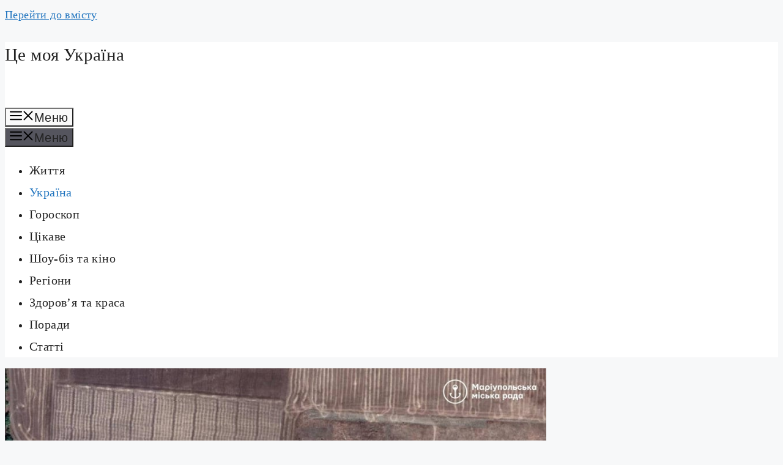

--- FILE ---
content_type: text/html; charset=UTF-8
request_url: https://myukraine.in.ua/2022/04/21/babyn-yar-21-stolittya-na-okolytsi-mangusha-okupanty-skydayut-tila-mariupoltsiv-u-bratsku-mogylu/
body_size: 17626
content:
<!DOCTYPE html><html lang="uk" prefix="og: https://ogp.me/ns#"><head><script data-no-optimize="1">var litespeed_docref=sessionStorage.getItem("litespeed_docref");litespeed_docref&&(Object.defineProperty(document,"referrer",{get:function(){return litespeed_docref}}),sessionStorage.removeItem("litespeed_docref"));</script> <meta charset="UTF-8"><meta name="viewport" content="width=device-width, initial-scale=1"><title>&quot;Бабин Яр 21 століття&quot;: на околиці Мангуша окупанти скидають тіла маріупольців у братську могилу</title><meta name="description" content="На околиці села Мангуш Маріупольського району окупанти вирили 30-метрову траншею та скидають туди тіла вбитих російською армією маріупольців."/><meta name="robots" content="follow, index, max-snippet:-1, max-video-preview:-1, max-image-preview:large"/><link rel="canonical" href="https://myukraine.in.ua/2022/04/21/babyn-yar-21-stolittya-na-okolytsi-mangusha-okupanty-skydayut-tila-mariupoltsiv-u-bratsku-mogylu/" /><meta property="og:locale" content="uk_UA" /><meta property="og:type" content="article" /><meta property="og:title" content="&quot;Бабин Яр 21 століття&quot;: на околиці Мангуша окупанти скидають тіла маріупольців у братську могилу" /><meta property="og:description" content="На околиці села Мангуш Маріупольського району окупанти вирили 30-метрову траншею та скидають туди тіла вбитих російською армією маріупольців." /><meta property="og:url" content="https://myukraine.in.ua/2022/04/21/babyn-yar-21-stolittya-na-okolytsi-mangusha-okupanty-skydayut-tila-mariupoltsiv-u-bratsku-mogylu/" /><meta property="og:site_name" content="Це моя Україна" /><meta property="article:tag" content="Захоронення" /><meta property="article:tag" content="Мангуш" /><meta property="article:tag" content="Маріуполь" /><meta property="article:tag" content="Маріупольців" /><meta property="article:section" content="Війна" /><meta property="og:updated_time" content="2023-11-05T18:45:59+02:00" /><meta property="og:image" content="https://myukraine.in.ua/wp-content/uploads/2022/04/278590179_305691355047361_4223454181296025751_n.jpg" /><meta property="og:image:secure_url" content="https://myukraine.in.ua/wp-content/uploads/2022/04/278590179_305691355047361_4223454181296025751_n.jpg" /><meta property="og:image:width" content="940" /><meta property="og:image:height" content="591" /><meta property="og:image:alt" content="Мангуш" /><meta property="og:image:type" content="image/jpeg" /><meta property="article:published_time" content="2022-04-21T15:39:02+03:00" /><meta property="article:modified_time" content="2023-11-05T18:45:59+02:00" /><meta name="twitter:card" content="summary_large_image" /><meta name="twitter:title" content="&quot;Бабин Яр 21 століття&quot;: на околиці Мангуша окупанти скидають тіла маріупольців у братську могилу" /><meta name="twitter:description" content="На околиці села Мангуш Маріупольського району окупанти вирили 30-метрову траншею та скидають туди тіла вбитих російською армією маріупольців." /><meta name="twitter:image" content="https://myukraine.in.ua/wp-content/uploads/2022/04/278590179_305691355047361_4223454181296025751_n.jpg" /> <script type="application/ld+json" class="rank-math-schema">{"@context":"https://schema.org","@graph":[{"@type":"Organization","@id":"https://myukraine.in.ua/#organization","name":"\u0426\u0435 \u043c\u043e\u044f \u0423\u043a\u0440\u0430\u0457\u043d\u0430","url":"https://myukraine.in.ua","logo":{"@type":"ImageObject","@id":"https://myukraine.in.ua/#logo","url":"https://myukraine.in.ua/wp-content/uploads/2023/03/65466288_432930610891699_1807592314290307072_n.jpg","contentUrl":"https://myukraine.in.ua/wp-content/uploads/2023/03/65466288_432930610891699_1807592314290307072_n.jpg","caption":"\u0426\u0435 \u043c\u043e\u044f \u0423\u043a\u0440\u0430\u0457\u043d\u0430","inLanguage":"uk","width":"600","height":"337"}},{"@type":"WebSite","@id":"https://myukraine.in.ua/#website","url":"https://myukraine.in.ua","name":"\u0426\u0435 \u043c\u043e\u044f \u0423\u043a\u0440\u0430\u0457\u043d\u0430","alternateName":"\u041c\u043e\u044f \u0423\u043a\u0440\u0430\u0457\u043d\u0430","publisher":{"@id":"https://myukraine.in.ua/#organization"},"inLanguage":"uk"},{"@type":"ImageObject","@id":"https://myukraine.in.ua/wp-content/uploads/2022/04/278590179_305691355047361_4223454181296025751_n.jpg","url":"https://myukraine.in.ua/wp-content/uploads/2022/04/278590179_305691355047361_4223454181296025751_n.jpg","width":"940","height":"591","inLanguage":"uk"},{"@type":"WebPage","@id":"https://myukraine.in.ua/2022/04/21/babyn-yar-21-stolittya-na-okolytsi-mangusha-okupanty-skydayut-tila-mariupoltsiv-u-bratsku-mogylu/#webpage","url":"https://myukraine.in.ua/2022/04/21/babyn-yar-21-stolittya-na-okolytsi-mangusha-okupanty-skydayut-tila-mariupoltsiv-u-bratsku-mogylu/","name":"&quot;\u0411\u0430\u0431\u0438\u043d \u042f\u0440 21 \u0441\u0442\u043e\u043b\u0456\u0442\u0442\u044f&quot;: \u043d\u0430 \u043e\u043a\u043e\u043b\u0438\u0446\u0456 \u041c\u0430\u043d\u0433\u0443\u0448\u0430 \u043e\u043a\u0443\u043f\u0430\u043d\u0442\u0438 \u0441\u043a\u0438\u0434\u0430\u044e\u0442\u044c \u0442\u0456\u043b\u0430 \u043c\u0430\u0440\u0456\u0443\u043f\u043e\u043b\u044c\u0446\u0456\u0432 \u0443 \u0431\u0440\u0430\u0442\u0441\u044c\u043a\u0443 \u043c\u043e\u0433\u0438\u043b\u0443","datePublished":"2022-04-21T15:39:02+03:00","dateModified":"2023-11-05T18:45:59+02:00","isPartOf":{"@id":"https://myukraine.in.ua/#website"},"primaryImageOfPage":{"@id":"https://myukraine.in.ua/wp-content/uploads/2022/04/278590179_305691355047361_4223454181296025751_n.jpg"},"inLanguage":"uk"},{"@type":"Person","@id":"https://myukraine.in.ua/2022/04/21/babyn-yar-21-stolittya-na-okolytsi-mangusha-okupanty-skydayut-tila-mariupoltsiv-u-bratsku-mogylu/#author","name":"\u0426\u0435 \u043c\u043e\u044f \u0423\u043a\u0440\u0430\u0457\u043d\u0430","image":{"@type":"ImageObject","@id":"https://myukraine.in.ua/wp-content/litespeed/avatar/91484c740cdf9dfb79340a3db955127a.jpg?ver=1768394360","url":"https://myukraine.in.ua/wp-content/litespeed/avatar/91484c740cdf9dfb79340a3db955127a.jpg?ver=1768394360","caption":"\u0426\u0435 \u043c\u043e\u044f \u0423\u043a\u0440\u0430\u0457\u043d\u0430","inLanguage":"uk"},"sameAs":["https://myukraine.in.ua"],"worksFor":{"@id":"https://myukraine.in.ua/#organization"}},{"@type":"BlogPosting","headline":"\"\u0411\u0430\u0431\u0438\u043d \u042f\u0440 21 \u0441\u0442\u043e\u043b\u0456\u0442\u0442\u044f\": \u043d\u0430 \u043e\u043a\u043e\u043b\u0438\u0446\u0456 \u041c\u0430\u043d\u0433\u0443\u0448\u0430 \u043e\u043a\u0443\u043f\u0430\u043d\u0442\u0438 \u0441\u043a\u0438\u0434\u0430\u044e\u0442\u044c \u0442\u0456\u043b\u0430 \u043c\u0430\u0440\u0456\u0443\u043f\u043e\u043b\u044c\u0446\u0456\u0432 \u0443 \u0431\u0440\u0430\u0442\u0441\u044c\u043a\u0443 \u043c\u043e\u0433\u0438\u043b\u0443","keywords":"\u041c\u0430\u043d\u0433\u0443\u0448","datePublished":"2022-04-21T15:39:02+03:00","dateModified":"2023-11-05T18:45:59+02:00","author":{"@id":"https://myukraine.in.ua/2022/04/21/babyn-yar-21-stolittya-na-okolytsi-mangusha-okupanty-skydayut-tila-mariupoltsiv-u-bratsku-mogylu/#author","name":"\u0426\u0435 \u043c\u043e\u044f \u0423\u043a\u0440\u0430\u0457\u043d\u0430"},"publisher":{"@id":"https://myukraine.in.ua/#organization"},"description":"\u041d\u0430 \u043e\u043a\u043e\u043b\u0438\u0446\u0456 \u0441\u0435\u043b\u0430 \u041c\u0430\u043d\u0433\u0443\u0448 \u041c\u0430\u0440\u0456\u0443\u043f\u043e\u043b\u044c\u0441\u044c\u043a\u043e\u0433\u043e \u0440\u0430\u0439\u043e\u043d\u0443 \u043e\u043a\u0443\u043f\u0430\u043d\u0442\u0438 \u0432\u0438\u0440\u0438\u043b\u0438 30-\u043c\u0435\u0442\u0440\u043e\u0432\u0443 \u0442\u0440\u0430\u043d\u0448\u0435\u044e \u0442\u0430 \u0441\u043a\u0438\u0434\u0430\u044e\u0442\u044c \u0442\u0443\u0434\u0438 \u0442\u0456\u043b\u0430 \u0432\u0431\u0438\u0442\u0438\u0445 \u0440\u043e\u0441\u0456\u0439\u0441\u044c\u043a\u043e\u044e \u0430\u0440\u043c\u0456\u0454\u044e \u043c\u0430\u0440\u0456\u0443\u043f\u043e\u043b\u044c\u0446\u0456\u0432.","name":"\"\u0411\u0430\u0431\u0438\u043d \u042f\u0440 21 \u0441\u0442\u043e\u043b\u0456\u0442\u0442\u044f\": \u043d\u0430 \u043e\u043a\u043e\u043b\u0438\u0446\u0456 \u041c\u0430\u043d\u0433\u0443\u0448\u0430 \u043e\u043a\u0443\u043f\u0430\u043d\u0442\u0438 \u0441\u043a\u0438\u0434\u0430\u044e\u0442\u044c \u0442\u0456\u043b\u0430 \u043c\u0430\u0440\u0456\u0443\u043f\u043e\u043b\u044c\u0446\u0456\u0432 \u0443 \u0431\u0440\u0430\u0442\u0441\u044c\u043a\u0443 \u043c\u043e\u0433\u0438\u043b\u0443","@id":"https://myukraine.in.ua/2022/04/21/babyn-yar-21-stolittya-na-okolytsi-mangusha-okupanty-skydayut-tila-mariupoltsiv-u-bratsku-mogylu/#richSnippet","isPartOf":{"@id":"https://myukraine.in.ua/2022/04/21/babyn-yar-21-stolittya-na-okolytsi-mangusha-okupanty-skydayut-tila-mariupoltsiv-u-bratsku-mogylu/#webpage"},"image":{"@id":"https://myukraine.in.ua/wp-content/uploads/2022/04/278590179_305691355047361_4223454181296025751_n.jpg"},"inLanguage":"uk","mainEntityOfPage":{"@id":"https://myukraine.in.ua/2022/04/21/babyn-yar-21-stolittya-na-okolytsi-mangusha-okupanty-skydayut-tila-mariupoltsiv-u-bratsku-mogylu/#webpage"}}]}</script> <link href='https://fonts.gstatic.com' crossorigin rel='preconnect' /><link href='https://fonts.googleapis.com' crossorigin rel='preconnect' /><link rel="alternate" type="application/rss+xml" title="Це моя Україна &raquo; стрічка" href="https://myukraine.in.ua/feed/" /><link rel="alternate" type="application/rss+xml" title="Це моя Україна &raquo; Канал коментарів" href="https://myukraine.in.ua/comments/feed/" /><link rel="alternate" title="oEmbed (JSON)" type="application/json+oembed" href="https://myukraine.in.ua/wp-json/oembed/1.0/embed?url=https%3A%2F%2Fmyukraine.in.ua%2F2022%2F04%2F21%2Fbabyn-yar-21-stolittya-na-okolytsi-mangusha-okupanty-skydayut-tila-mariupoltsiv-u-bratsku-mogylu%2F" /><link rel="alternate" title="oEmbed (XML)" type="text/xml+oembed" href="https://myukraine.in.ua/wp-json/oembed/1.0/embed?url=https%3A%2F%2Fmyukraine.in.ua%2F2022%2F04%2F21%2Fbabyn-yar-21-stolittya-na-okolytsi-mangusha-okupanty-skydayut-tila-mariupoltsiv-u-bratsku-mogylu%2F&#038;format=xml" />
<style id='wp-img-auto-sizes-contain-inline-css'>img:is([sizes=auto i],[sizes^="auto," i]){contain-intrinsic-size:3000px 1500px}
/*# sourceURL=wp-img-auto-sizes-contain-inline-css */</style><link data-optimized="2" rel="stylesheet" href="https://myukraine.in.ua/wp-content/litespeed/css/1457357a7ad0c2838abce0e4423e02ea.css?ver=1d25a" /><style id='wp-block-heading-inline-css'>h1:where(.wp-block-heading).has-background,h2:where(.wp-block-heading).has-background,h3:where(.wp-block-heading).has-background,h4:where(.wp-block-heading).has-background,h5:where(.wp-block-heading).has-background,h6:where(.wp-block-heading).has-background{padding:1.25em 2.375em}h1.has-text-align-left[style*=writing-mode]:where([style*=vertical-lr]),h1.has-text-align-right[style*=writing-mode]:where([style*=vertical-rl]),h2.has-text-align-left[style*=writing-mode]:where([style*=vertical-lr]),h2.has-text-align-right[style*=writing-mode]:where([style*=vertical-rl]),h3.has-text-align-left[style*=writing-mode]:where([style*=vertical-lr]),h3.has-text-align-right[style*=writing-mode]:where([style*=vertical-rl]),h4.has-text-align-left[style*=writing-mode]:where([style*=vertical-lr]),h4.has-text-align-right[style*=writing-mode]:where([style*=vertical-rl]),h5.has-text-align-left[style*=writing-mode]:where([style*=vertical-lr]),h5.has-text-align-right[style*=writing-mode]:where([style*=vertical-rl]),h6.has-text-align-left[style*=writing-mode]:where([style*=vertical-lr]),h6.has-text-align-right[style*=writing-mode]:where([style*=vertical-rl]){rotate:180deg}
/*# sourceURL=https://myukraine.in.ua/wp-includes/blocks/heading/style.min.css */</style><style id='wp-block-latest-posts-inline-css'>.wp-block-latest-posts{box-sizing:border-box}.wp-block-latest-posts.alignleft{margin-right:2em}.wp-block-latest-posts.alignright{margin-left:2em}.wp-block-latest-posts.wp-block-latest-posts__list{list-style:none}.wp-block-latest-posts.wp-block-latest-posts__list li{clear:both;overflow-wrap:break-word}.wp-block-latest-posts.is-grid{display:flex;flex-wrap:wrap}.wp-block-latest-posts.is-grid li{margin:0 1.25em 1.25em 0;width:100%}@media (min-width:600px){.wp-block-latest-posts.columns-2 li{width:calc(50% - .625em)}.wp-block-latest-posts.columns-2 li:nth-child(2n){margin-right:0}.wp-block-latest-posts.columns-3 li{width:calc(33.33333% - .83333em)}.wp-block-latest-posts.columns-3 li:nth-child(3n){margin-right:0}.wp-block-latest-posts.columns-4 li{width:calc(25% - .9375em)}.wp-block-latest-posts.columns-4 li:nth-child(4n){margin-right:0}.wp-block-latest-posts.columns-5 li{width:calc(20% - 1em)}.wp-block-latest-posts.columns-5 li:nth-child(5n){margin-right:0}.wp-block-latest-posts.columns-6 li{width:calc(16.66667% - 1.04167em)}.wp-block-latest-posts.columns-6 li:nth-child(6n){margin-right:0}}:root :where(.wp-block-latest-posts.is-grid){padding:0}:root :where(.wp-block-latest-posts.wp-block-latest-posts__list){padding-left:0}.wp-block-latest-posts__post-author,.wp-block-latest-posts__post-date{display:block;font-size:.8125em}.wp-block-latest-posts__post-excerpt,.wp-block-latest-posts__post-full-content{margin-bottom:1em;margin-top:.5em}.wp-block-latest-posts__featured-image a{display:inline-block}.wp-block-latest-posts__featured-image img{height:auto;max-width:100%;width:auto}.wp-block-latest-posts__featured-image.alignleft{float:left;margin-right:1em}.wp-block-latest-posts__featured-image.alignright{float:right;margin-left:1em}.wp-block-latest-posts__featured-image.aligncenter{margin-bottom:1em;text-align:center}
/*# sourceURL=https://myukraine.in.ua/wp-includes/blocks/latest-posts/style.min.css */</style><style id='wp-block-list-inline-css'>ol,ul{box-sizing:border-box}:root :where(.wp-block-list.has-background){padding:1.25em 2.375em}
/*# sourceURL=https://myukraine.in.ua/wp-includes/blocks/list/style.min.css */</style><style id='wp-block-paragraph-inline-css'>.is-small-text{font-size:.875em}.is-regular-text{font-size:1em}.is-large-text{font-size:2.25em}.is-larger-text{font-size:3em}.has-drop-cap:not(:focus):first-letter{float:left;font-size:8.4em;font-style:normal;font-weight:100;line-height:.68;margin:.05em .1em 0 0;text-transform:uppercase}body.rtl .has-drop-cap:not(:focus):first-letter{float:none;margin-left:.1em}p.has-drop-cap.has-background{overflow:hidden}:root :where(p.has-background){padding:1.25em 2.375em}:where(p.has-text-color:not(.has-link-color)) a{color:inherit}p.has-text-align-left[style*="writing-mode:vertical-lr"],p.has-text-align-right[style*="writing-mode:vertical-rl"]{rotate:180deg}
/*# sourceURL=https://myukraine.in.ua/wp-includes/blocks/paragraph/style.min.css */</style><style id='global-styles-inline-css'>:root{--wp--preset--aspect-ratio--square: 1;--wp--preset--aspect-ratio--4-3: 4/3;--wp--preset--aspect-ratio--3-4: 3/4;--wp--preset--aspect-ratio--3-2: 3/2;--wp--preset--aspect-ratio--2-3: 2/3;--wp--preset--aspect-ratio--16-9: 16/9;--wp--preset--aspect-ratio--9-16: 9/16;--wp--preset--color--black: #000000;--wp--preset--color--cyan-bluish-gray: #abb8c3;--wp--preset--color--white: #ffffff;--wp--preset--color--pale-pink: #f78da7;--wp--preset--color--vivid-red: #cf2e2e;--wp--preset--color--luminous-vivid-orange: #ff6900;--wp--preset--color--luminous-vivid-amber: #fcb900;--wp--preset--color--light-green-cyan: #7bdcb5;--wp--preset--color--vivid-green-cyan: #00d084;--wp--preset--color--pale-cyan-blue: #8ed1fc;--wp--preset--color--vivid-cyan-blue: #0693e3;--wp--preset--color--vivid-purple: #9b51e0;--wp--preset--color--contrast: var(--contrast);--wp--preset--color--contrast-2: var(--contrast-2);--wp--preset--color--contrast-3: var(--contrast-3);--wp--preset--color--base: var(--base);--wp--preset--color--base-2: var(--base-2);--wp--preset--color--base-3: var(--base-3);--wp--preset--color--accent: var(--accent);--wp--preset--gradient--vivid-cyan-blue-to-vivid-purple: linear-gradient(135deg,rgb(6,147,227) 0%,rgb(155,81,224) 100%);--wp--preset--gradient--light-green-cyan-to-vivid-green-cyan: linear-gradient(135deg,rgb(122,220,180) 0%,rgb(0,208,130) 100%);--wp--preset--gradient--luminous-vivid-amber-to-luminous-vivid-orange: linear-gradient(135deg,rgb(252,185,0) 0%,rgb(255,105,0) 100%);--wp--preset--gradient--luminous-vivid-orange-to-vivid-red: linear-gradient(135deg,rgb(255,105,0) 0%,rgb(207,46,46) 100%);--wp--preset--gradient--very-light-gray-to-cyan-bluish-gray: linear-gradient(135deg,rgb(238,238,238) 0%,rgb(169,184,195) 100%);--wp--preset--gradient--cool-to-warm-spectrum: linear-gradient(135deg,rgb(74,234,220) 0%,rgb(151,120,209) 20%,rgb(207,42,186) 40%,rgb(238,44,130) 60%,rgb(251,105,98) 80%,rgb(254,248,76) 100%);--wp--preset--gradient--blush-light-purple: linear-gradient(135deg,rgb(255,206,236) 0%,rgb(152,150,240) 100%);--wp--preset--gradient--blush-bordeaux: linear-gradient(135deg,rgb(254,205,165) 0%,rgb(254,45,45) 50%,rgb(107,0,62) 100%);--wp--preset--gradient--luminous-dusk: linear-gradient(135deg,rgb(255,203,112) 0%,rgb(199,81,192) 50%,rgb(65,88,208) 100%);--wp--preset--gradient--pale-ocean: linear-gradient(135deg,rgb(255,245,203) 0%,rgb(182,227,212) 50%,rgb(51,167,181) 100%);--wp--preset--gradient--electric-grass: linear-gradient(135deg,rgb(202,248,128) 0%,rgb(113,206,126) 100%);--wp--preset--gradient--midnight: linear-gradient(135deg,rgb(2,3,129) 0%,rgb(40,116,252) 100%);--wp--preset--font-size--small: 13px;--wp--preset--font-size--medium: 20px;--wp--preset--font-size--large: 36px;--wp--preset--font-size--x-large: 42px;--wp--preset--spacing--20: 0.44rem;--wp--preset--spacing--30: 0.67rem;--wp--preset--spacing--40: 1rem;--wp--preset--spacing--50: 1.5rem;--wp--preset--spacing--60: 2.25rem;--wp--preset--spacing--70: 3.38rem;--wp--preset--spacing--80: 5.06rem;--wp--preset--shadow--natural: 6px 6px 9px rgba(0, 0, 0, 0.2);--wp--preset--shadow--deep: 12px 12px 50px rgba(0, 0, 0, 0.4);--wp--preset--shadow--sharp: 6px 6px 0px rgba(0, 0, 0, 0.2);--wp--preset--shadow--outlined: 6px 6px 0px -3px rgb(255, 255, 255), 6px 6px rgb(0, 0, 0);--wp--preset--shadow--crisp: 6px 6px 0px rgb(0, 0, 0);}:where(.is-layout-flex){gap: 0.5em;}:where(.is-layout-grid){gap: 0.5em;}body .is-layout-flex{display: flex;}.is-layout-flex{flex-wrap: wrap;align-items: center;}.is-layout-flex > :is(*, div){margin: 0;}body .is-layout-grid{display: grid;}.is-layout-grid > :is(*, div){margin: 0;}:where(.wp-block-columns.is-layout-flex){gap: 2em;}:where(.wp-block-columns.is-layout-grid){gap: 2em;}:where(.wp-block-post-template.is-layout-flex){gap: 1.25em;}:where(.wp-block-post-template.is-layout-grid){gap: 1.25em;}.has-black-color{color: var(--wp--preset--color--black) !important;}.has-cyan-bluish-gray-color{color: var(--wp--preset--color--cyan-bluish-gray) !important;}.has-white-color{color: var(--wp--preset--color--white) !important;}.has-pale-pink-color{color: var(--wp--preset--color--pale-pink) !important;}.has-vivid-red-color{color: var(--wp--preset--color--vivid-red) !important;}.has-luminous-vivid-orange-color{color: var(--wp--preset--color--luminous-vivid-orange) !important;}.has-luminous-vivid-amber-color{color: var(--wp--preset--color--luminous-vivid-amber) !important;}.has-light-green-cyan-color{color: var(--wp--preset--color--light-green-cyan) !important;}.has-vivid-green-cyan-color{color: var(--wp--preset--color--vivid-green-cyan) !important;}.has-pale-cyan-blue-color{color: var(--wp--preset--color--pale-cyan-blue) !important;}.has-vivid-cyan-blue-color{color: var(--wp--preset--color--vivid-cyan-blue) !important;}.has-vivid-purple-color{color: var(--wp--preset--color--vivid-purple) !important;}.has-black-background-color{background-color: var(--wp--preset--color--black) !important;}.has-cyan-bluish-gray-background-color{background-color: var(--wp--preset--color--cyan-bluish-gray) !important;}.has-white-background-color{background-color: var(--wp--preset--color--white) !important;}.has-pale-pink-background-color{background-color: var(--wp--preset--color--pale-pink) !important;}.has-vivid-red-background-color{background-color: var(--wp--preset--color--vivid-red) !important;}.has-luminous-vivid-orange-background-color{background-color: var(--wp--preset--color--luminous-vivid-orange) !important;}.has-luminous-vivid-amber-background-color{background-color: var(--wp--preset--color--luminous-vivid-amber) !important;}.has-light-green-cyan-background-color{background-color: var(--wp--preset--color--light-green-cyan) !important;}.has-vivid-green-cyan-background-color{background-color: var(--wp--preset--color--vivid-green-cyan) !important;}.has-pale-cyan-blue-background-color{background-color: var(--wp--preset--color--pale-cyan-blue) !important;}.has-vivid-cyan-blue-background-color{background-color: var(--wp--preset--color--vivid-cyan-blue) !important;}.has-vivid-purple-background-color{background-color: var(--wp--preset--color--vivid-purple) !important;}.has-black-border-color{border-color: var(--wp--preset--color--black) !important;}.has-cyan-bluish-gray-border-color{border-color: var(--wp--preset--color--cyan-bluish-gray) !important;}.has-white-border-color{border-color: var(--wp--preset--color--white) !important;}.has-pale-pink-border-color{border-color: var(--wp--preset--color--pale-pink) !important;}.has-vivid-red-border-color{border-color: var(--wp--preset--color--vivid-red) !important;}.has-luminous-vivid-orange-border-color{border-color: var(--wp--preset--color--luminous-vivid-orange) !important;}.has-luminous-vivid-amber-border-color{border-color: var(--wp--preset--color--luminous-vivid-amber) !important;}.has-light-green-cyan-border-color{border-color: var(--wp--preset--color--light-green-cyan) !important;}.has-vivid-green-cyan-border-color{border-color: var(--wp--preset--color--vivid-green-cyan) !important;}.has-pale-cyan-blue-border-color{border-color: var(--wp--preset--color--pale-cyan-blue) !important;}.has-vivid-cyan-blue-border-color{border-color: var(--wp--preset--color--vivid-cyan-blue) !important;}.has-vivid-purple-border-color{border-color: var(--wp--preset--color--vivid-purple) !important;}.has-vivid-cyan-blue-to-vivid-purple-gradient-background{background: var(--wp--preset--gradient--vivid-cyan-blue-to-vivid-purple) !important;}.has-light-green-cyan-to-vivid-green-cyan-gradient-background{background: var(--wp--preset--gradient--light-green-cyan-to-vivid-green-cyan) !important;}.has-luminous-vivid-amber-to-luminous-vivid-orange-gradient-background{background: var(--wp--preset--gradient--luminous-vivid-amber-to-luminous-vivid-orange) !important;}.has-luminous-vivid-orange-to-vivid-red-gradient-background{background: var(--wp--preset--gradient--luminous-vivid-orange-to-vivid-red) !important;}.has-very-light-gray-to-cyan-bluish-gray-gradient-background{background: var(--wp--preset--gradient--very-light-gray-to-cyan-bluish-gray) !important;}.has-cool-to-warm-spectrum-gradient-background{background: var(--wp--preset--gradient--cool-to-warm-spectrum) !important;}.has-blush-light-purple-gradient-background{background: var(--wp--preset--gradient--blush-light-purple) !important;}.has-blush-bordeaux-gradient-background{background: var(--wp--preset--gradient--blush-bordeaux) !important;}.has-luminous-dusk-gradient-background{background: var(--wp--preset--gradient--luminous-dusk) !important;}.has-pale-ocean-gradient-background{background: var(--wp--preset--gradient--pale-ocean) !important;}.has-electric-grass-gradient-background{background: var(--wp--preset--gradient--electric-grass) !important;}.has-midnight-gradient-background{background: var(--wp--preset--gradient--midnight) !important;}.has-small-font-size{font-size: var(--wp--preset--font-size--small) !important;}.has-medium-font-size{font-size: var(--wp--preset--font-size--medium) !important;}.has-large-font-size{font-size: var(--wp--preset--font-size--large) !important;}.has-x-large-font-size{font-size: var(--wp--preset--font-size--x-large) !important;}
/*# sourceURL=global-styles-inline-css */</style><style id='classic-theme-styles-inline-css'>/*! This file is auto-generated */
.wp-block-button__link{color:#fff;background-color:#32373c;border-radius:9999px;box-shadow:none;text-decoration:none;padding:calc(.667em + 2px) calc(1.333em + 2px);font-size:1.125em}.wp-block-file__button{background:#32373c;color:#fff;text-decoration:none}
/*# sourceURL=/wp-includes/css/classic-themes.min.css */</style><style id='generate-style-inline-css'>body{background-color:var(--base-2);color:var(--contrast);}a{color:var(--accent);}a{text-decoration:underline;}.entry-title a, .site-branding a, a.button, .wp-block-button__link, .main-navigation a{text-decoration:none;}a:hover, a:focus, a:active{color:var(--contrast);}.wp-block-group__inner-container{max-width:1200px;margin-left:auto;margin-right:auto;}:root{--contrast:#222222;--contrast-2:#575760;--contrast-3:#b2b2be;--base:#f0f0f0;--base-2:#f7f8f9;--base-3:#ffffff;--accent:#1e73be;}:root .has-contrast-color{color:var(--contrast);}:root .has-contrast-background-color{background-color:var(--contrast);}:root .has-contrast-2-color{color:var(--contrast-2);}:root .has-contrast-2-background-color{background-color:var(--contrast-2);}:root .has-contrast-3-color{color:var(--contrast-3);}:root .has-contrast-3-background-color{background-color:var(--contrast-3);}:root .has-base-color{color:var(--base);}:root .has-base-background-color{background-color:var(--base);}:root .has-base-2-color{color:var(--base-2);}:root .has-base-2-background-color{background-color:var(--base-2);}:root .has-base-3-color{color:var(--base-3);}:root .has-base-3-background-color{background-color:var(--base-3);}:root .has-accent-color{color:var(--accent);}:root .has-accent-background-color{background-color:var(--accent);}h1, h2, h3, h4, h5, h6{font-size:29px;line-height:1.3;}body, button, input, select, textarea{font-size:18px;letter-spacing:0.4px;}body{line-height:1.8;}p{margin-bottom:2.3em;}@media (max-width:768px){body{line-height:1.8;}}.main-title{font-size:29px;line-height:1.4;}.main-navigation a, .main-navigation .menu-toggle, .main-navigation .menu-bar-items{font-size:20px;}.top-bar{background-color:#636363;color:#ffffff;}.top-bar a{color:#ffffff;}.top-bar a:hover{color:#303030;}.site-header{background-color:var(--base-3);}.main-title a,.main-title a:hover{color:var(--contrast);}.site-description{color:var(--contrast-2);}.mobile-menu-control-wrapper .menu-toggle,.mobile-menu-control-wrapper .menu-toggle:hover,.mobile-menu-control-wrapper .menu-toggle:focus,.has-inline-mobile-toggle #site-navigation.toggled{background-color:rgba(0, 0, 0, 0.02);}.main-navigation,.main-navigation ul ul{background-color:var(--base-3);}.main-navigation .main-nav ul li a, .main-navigation .menu-toggle, .main-navigation .menu-bar-items{color:var(--contrast);}.main-navigation .main-nav ul li:not([class*="current-menu-"]):hover > a, .main-navigation .main-nav ul li:not([class*="current-menu-"]):focus > a, .main-navigation .main-nav ul li.sfHover:not([class*="current-menu-"]) > a, .main-navigation .menu-bar-item:hover > a, .main-navigation .menu-bar-item.sfHover > a{color:var(--accent);}button.menu-toggle:hover,button.menu-toggle:focus{color:var(--contrast);}.main-navigation .main-nav ul li[class*="current-menu-"] > a{color:var(--accent);}.navigation-search input[type="search"],.navigation-search input[type="search"]:active, .navigation-search input[type="search"]:focus, .main-navigation .main-nav ul li.search-item.active > a, .main-navigation .menu-bar-items .search-item.active > a{color:var(--accent);}.main-navigation ul ul{background-color:var(--base);}.separate-containers .inside-article, .separate-containers .comments-area, .separate-containers .page-header, .one-container .container, .separate-containers .paging-navigation, .inside-page-header{background-color:var(--base-3);}.entry-title a{color:var(--contrast);}.entry-title a:hover{color:var(--contrast-2);}.entry-meta{color:var(--contrast-2);}.sidebar .widget{background-color:var(--base-3);}.footer-widgets{background-color:var(--base-3);}.site-info{background-color:var(--base-3);}input[type="text"],input[type="email"],input[type="url"],input[type="password"],input[type="search"],input[type="tel"],input[type="number"],textarea,select{color:var(--contrast);background-color:var(--base-2);border-color:var(--base);}input[type="text"]:focus,input[type="email"]:focus,input[type="url"]:focus,input[type="password"]:focus,input[type="search"]:focus,input[type="tel"]:focus,input[type="number"]:focus,textarea:focus,select:focus{color:var(--contrast);background-color:var(--base-2);border-color:var(--contrast-3);}button,html input[type="button"],input[type="reset"],input[type="submit"],a.button,a.wp-block-button__link:not(.has-background){color:#ffffff;background-color:#55555e;}button:hover,html input[type="button"]:hover,input[type="reset"]:hover,input[type="submit"]:hover,a.button:hover,button:focus,html input[type="button"]:focus,input[type="reset"]:focus,input[type="submit"]:focus,a.button:focus,a.wp-block-button__link:not(.has-background):active,a.wp-block-button__link:not(.has-background):focus,a.wp-block-button__link:not(.has-background):hover{color:#ffffff;background-color:#3f4047;}a.generate-back-to-top{background-color:rgba( 0,0,0,0.4 );color:#ffffff;}a.generate-back-to-top:hover,a.generate-back-to-top:focus{background-color:rgba( 0,0,0,0.6 );color:#ffffff;}:root{--gp-search-modal-bg-color:var(--base-3);--gp-search-modal-text-color:var(--contrast);--gp-search-modal-overlay-bg-color:rgba(0,0,0,0.2);}@media (max-width:768px){.main-navigation .menu-bar-item:hover > a, .main-navigation .menu-bar-item.sfHover > a{background:none;color:var(--contrast);}}.nav-below-header .main-navigation .inside-navigation.grid-container, .nav-above-header .main-navigation .inside-navigation.grid-container{padding:0px 20px 0px 20px;}.site-main .wp-block-group__inner-container{padding:40px;}.separate-containers .paging-navigation{padding-top:20px;padding-bottom:20px;}.entry-content .alignwide, body:not(.no-sidebar) .entry-content .alignfull{margin-left:-40px;width:calc(100% + 80px);max-width:calc(100% + 80px);}.rtl .menu-item-has-children .dropdown-menu-toggle{padding-left:20px;}.rtl .main-navigation .main-nav ul li.menu-item-has-children > a{padding-right:20px;}@media (max-width:768px){.separate-containers .inside-article, .separate-containers .comments-area, .separate-containers .page-header, .separate-containers .paging-navigation, .one-container .site-content, .inside-page-header{padding:30px;}.site-main .wp-block-group__inner-container{padding:30px;}.inside-top-bar{padding-right:30px;padding-left:30px;}.inside-header{padding-right:30px;padding-left:30px;}.widget-area .widget{padding-top:30px;padding-right:30px;padding-bottom:30px;padding-left:30px;}.footer-widgets-container{padding-top:30px;padding-right:30px;padding-bottom:30px;padding-left:30px;}.inside-site-info{padding-right:30px;padding-left:30px;}.entry-content .alignwide, body:not(.no-sidebar) .entry-content .alignfull{margin-left:-30px;width:calc(100% + 60px);max-width:calc(100% + 60px);}.one-container .site-main .paging-navigation{margin-bottom:20px;}}/* End cached CSS */.is-right-sidebar{width:30%;}.is-left-sidebar{width:30%;}.site-content .content-area{width:70%;}@media (max-width:768px){.main-navigation .menu-toggle,.sidebar-nav-mobile:not(#sticky-placeholder){display:block;}.main-navigation ul,.gen-sidebar-nav,.main-navigation:not(.slideout-navigation):not(.toggled) .main-nav > ul,.has-inline-mobile-toggle #site-navigation .inside-navigation > *:not(.navigation-search):not(.main-nav){display:none;}.nav-align-right .inside-navigation,.nav-align-center .inside-navigation{justify-content:space-between;}.has-inline-mobile-toggle .mobile-menu-control-wrapper{display:flex;flex-wrap:wrap;}.has-inline-mobile-toggle .inside-header{flex-direction:row;text-align:left;flex-wrap:wrap;}.has-inline-mobile-toggle .header-widget,.has-inline-mobile-toggle #site-navigation{flex-basis:100%;}.nav-float-left .has-inline-mobile-toggle #site-navigation{order:10;}}
/*# sourceURL=generate-style-inline-css */</style><link rel="https://api.w.org/" href="https://myukraine.in.ua/wp-json/" /><link rel="alternate" title="JSON" type="application/json" href="https://myukraine.in.ua/wp-json/wp/v2/posts/26541" /> <script type="litespeed/javascript" data-src="https://www.googletagmanager.com/gtag/js?id=G-V3N2HFV7N0"></script> <script type="litespeed/javascript">window.dataLayer=window.dataLayer||[];function gtag(){dataLayer.push(arguments)}
gtag('js',new Date());gtag('config','G-V3N2HFV7N0')</script> <meta name="google-site-verification" content="scMxhXVXPSbva6c2yLpfZuDXQipQR85ginmfJY2d2dM" /><meta name="msvalidate.01" content="2F1E701F22CB9DB61AD2950366C8C784" /> <script type="litespeed/javascript" data-src="https://pagead2.googlesyndication.com/pagead/js/adsbygoogle.js?client=ca-pub-4995408163994194"
     crossorigin="anonymous"></script> <script  type="litespeed/javascript" data-src="https://pagead2.googlesyndication.com/pagead/js/adsbygoogle.js?client=ca-pub-4995408163994194" crossorigin="anonymous"></script><link rel="icon" href="https://myukraine.in.ua/wp-content/uploads/2023/03/cropped-65457085_432930000891760_3230190-32x32.jpg" sizes="32x32" /><link rel="icon" href="https://myukraine.in.ua/wp-content/uploads/2023/03/cropped-65457085_432930000891760_3230190-192x192.jpg" sizes="192x192" /><link rel="apple-touch-icon" href="https://myukraine.in.ua/wp-content/uploads/2023/03/cropped-65457085_432930000891760_3230190-180x180.jpg" /><meta name="msapplication-TileImage" content="https://myukraine.in.ua/wp-content/uploads/2023/03/cropped-65457085_432930000891760_3230190-270x270.jpg" /><style id="wp-custom-css">.ad-slot {
    aspect-ratio: 4 / 3; 
    width: 100%;
    max-width: 300px; 
}

img {
  max-width: 100%;
  height: auto;
}

.ad-container {
  min-height: 250px;
}</style></head><body data-rsssl=1 class="wp-singular post-template-default single single-post postid-26541 single-format-standard wp-embed-responsive wp-theme-generatepress right-sidebar nav-float-right separate-containers header-aligned-left dropdown-hover featured-image-active aa-prefix-myukr-" itemtype="https://schema.org/Blog" itemscope>
<a class="screen-reader-text skip-link" href="#content" title="Перейти до вмісту">Перейти до вмісту</a><header class="site-header has-inline-mobile-toggle" id="masthead" aria-label="Сайт"  itemtype="https://schema.org/WPHeader" itemscope><div class="inside-header grid-container"><div class="site-branding"><p class="main-title" itemprop="headline">
<a href="https://myukraine.in.ua/" rel="home">Це моя Україна</a></p></div><nav class="main-navigation mobile-menu-control-wrapper" id="mobile-menu-control-wrapper" aria-label="Мобільний перемикач">
<button data-nav="site-navigation" class="menu-toggle" aria-controls="primary-menu" aria-expanded="false">
<span class="gp-icon icon-menu-bars"><svg viewbox="0 0 512 512" aria-hidden="true" xmlns="http://www.w3.org/2000/svg" width="1em" height="1em"><path d="M0 96c0-13.255 10.745-24 24-24h464c13.255 0 24 10.745 24 24s-10.745 24-24 24H24c-13.255 0-24-10.745-24-24zm0 160c0-13.255 10.745-24 24-24h464c13.255 0 24 10.745 24 24s-10.745 24-24 24H24c-13.255 0-24-10.745-24-24zm0 160c0-13.255 10.745-24 24-24h464c13.255 0 24 10.745 24 24s-10.745 24-24 24H24c-13.255 0-24-10.745-24-24z" /></svg><svg viewbox="0 0 512 512" aria-hidden="true" xmlns="http://www.w3.org/2000/svg" width="1em" height="1em"><path d="M71.029 71.029c9.373-9.372 24.569-9.372 33.942 0L256 222.059l151.029-151.03c9.373-9.372 24.569-9.372 33.942 0 9.372 9.373 9.372 24.569 0 33.942L289.941 256l151.03 151.029c9.372 9.373 9.372 24.569 0 33.942-9.373 9.372-24.569 9.372-33.942 0L256 289.941l-151.029 151.03c-9.373 9.372-24.569 9.372-33.942 0-9.372-9.373-9.372-24.569 0-33.942L222.059 256 71.029 104.971c-9.372-9.373-9.372-24.569 0-33.942z" /></svg></span><span class="screen-reader-text">Меню</span>		</button></nav><nav class="main-navigation sub-menu-right" id="site-navigation" aria-label="Головна"  itemtype="https://schema.org/SiteNavigationElement" itemscope><div class="inside-navigation grid-container">
<button class="menu-toggle" aria-controls="primary-menu" aria-expanded="false">
<span class="gp-icon icon-menu-bars"><svg viewbox="0 0 512 512" aria-hidden="true" xmlns="http://www.w3.org/2000/svg" width="1em" height="1em"><path d="M0 96c0-13.255 10.745-24 24-24h464c13.255 0 24 10.745 24 24s-10.745 24-24 24H24c-13.255 0-24-10.745-24-24zm0 160c0-13.255 10.745-24 24-24h464c13.255 0 24 10.745 24 24s-10.745 24-24 24H24c-13.255 0-24-10.745-24-24zm0 160c0-13.255 10.745-24 24-24h464c13.255 0 24 10.745 24 24s-10.745 24-24 24H24c-13.255 0-24-10.745-24-24z" /></svg><svg viewbox="0 0 512 512" aria-hidden="true" xmlns="http://www.w3.org/2000/svg" width="1em" height="1em"><path d="M71.029 71.029c9.373-9.372 24.569-9.372 33.942 0L256 222.059l151.029-151.03c9.373-9.372 24.569-9.372 33.942 0 9.372 9.373 9.372 24.569 0 33.942L289.941 256l151.03 151.029c9.372 9.373 9.372 24.569 0 33.942-9.373 9.372-24.569 9.372-33.942 0L256 289.941l-151.029 151.03c-9.373 9.372-24.569 9.372-33.942 0-9.372-9.373-9.372-24.569 0-33.942L222.059 256 71.029 104.971c-9.372-9.373-9.372-24.569 0-33.942z" /></svg></span><span class="mobile-menu">Меню</span>				</button><div id="primary-menu" class="main-nav"><ul id="menu-top" class="menu sf-menu"><li id="menu-item-26921" class="menu-item menu-item-type-taxonomy menu-item-object-category menu-item-26921"><a href="https://myukraine.in.ua/category/zhyttya/">Життя</a></li><li id="menu-item-26920" class="menu-item menu-item-type-taxonomy menu-item-object-category current-post-ancestor current-menu-parent current-post-parent menu-item-26920"><a href="https://myukraine.in.ua/category/ukrayina/">Україна</a></li><li id="menu-item-54581" class="menu-item menu-item-type-taxonomy menu-item-object-category menu-item-54581"><a href="https://myukraine.in.ua/category/goroskop/">Гороскоп</a></li><li id="menu-item-26923" class="menu-item menu-item-type-taxonomy menu-item-object-category menu-item-26923"><a href="https://myukraine.in.ua/category/tsikave/">Цікаве</a></li><li id="menu-item-26929" class="menu-item menu-item-type-taxonomy menu-item-object-category menu-item-26929"><a href="https://myukraine.in.ua/category/shou-biz/">Шоу-біз та кіно</a></li><li id="menu-item-26922" class="menu-item menu-item-type-taxonomy menu-item-object-category menu-item-26922"><a href="https://myukraine.in.ua/category/regiony/">Регіони</a></li><li id="menu-item-31023" class="menu-item menu-item-type-taxonomy menu-item-object-category menu-item-31023"><a href="https://myukraine.in.ua/category/zdorovya-ta-krasa/">Здоров&#8217;я та краса</a></li><li id="menu-item-31024" class="menu-item menu-item-type-taxonomy menu-item-object-category menu-item-31024"><a href="https://myukraine.in.ua/category/porady/">Поради</a></li><li id="menu-item-44077" class="menu-item menu-item-type-taxonomy menu-item-object-category menu-item-44077"><a href="https://myukraine.in.ua/category/statti/">Статті</a></li></ul></div></div></nav></div></header><div class="site grid-container container hfeed" id="page"><div class="site-content" id="content"><div class="content-area" id="primary"><main class="site-main" id="main"><article id="post-26541" class="post-26541 post type-post status-publish format-standard has-post-thumbnail hentry category-vijna category-ukrayina tag-zahoronennya tag-mangush tag-mariupol tag-mariupoltsiv" itemtype="https://schema.org/CreativeWork" itemscope><div class="inside-article"><div class="featured-image page-header-image-single grid-container grid-parent">
<img data-lazyloaded="1" src="[data-uri]" width="940" height="591" data-src="https://myukraine.in.ua/wp-content/uploads/2022/04/278590179_305691355047361_4223454181296025751_n.jpg" class="attachment-full size-full wp-post-image" alt="278590179 305691355047361 4223454181296025751 n" itemprop="image" decoding="async" fetchpriority="high" data-srcset="https://myukraine.in.ua/wp-content/uploads/2022/04/278590179_305691355047361_4223454181296025751_n.jpg 940w, https://myukraine.in.ua/wp-content/uploads/2022/04/278590179_305691355047361_4223454181296025751_n-300x189.jpg 300w, https://myukraine.in.ua/wp-content/uploads/2022/04/278590179_305691355047361_4223454181296025751_n-768x483.jpg 768w" data-sizes="(max-width: 940px) 100vw, 940px"></div><header class="entry-header"><h1 class="entry-title" itemprop="headline">&#8220;Бабин Яр 21 століття&#8221;: на околиці Мангуша окупанти скидають тіла маріупольців у братську могилу</h1><div class="entry-meta">
<span class="posted-on"><time class="updated" datetime="2023-11-05T18:45:59+02:00" itemprop="dateModified">05.11.2023</time><time class="entry-date published" datetime="2022-04-21T15:39:02+03:00" itemprop="datePublished">21.04.2022</time></span> <span class="byline">Автор <span class="author vcard" itemprop="author" itemtype="https://schema.org/Person" itemscope><a class="url fn n" href="https://myukraine.in.ua/author/admin/" title="Подивитися всі записи автора Це моя Україна" rel="author" itemprop="url"><span class="author-name" itemprop="name">Це моя Україна</span></a></span></span></div></header><div class="entry-content" itemprop="text"><p>На околиці села Мангуш Маріупольського району окупанти вирили 30-метрову траншею та скидають туди тіла вбитих російською армією маріупольців.</p><p><strong>Джерело</strong>: Маріупольська міська рада у телеграм</p><div class="myukr-content_2" id="myukr-2089591399"><script type="litespeed/javascript" data-src="//pagead2.googlesyndication.com/pagead/js/adsbygoogle.js?client=ca-pub-4995408163994194" crossorigin="anonymous"></script><ins class="adsbygoogle" style="display:block;" data-ad-client="ca-pub-4995408163994194"
data-ad-slot="5611782731"
data-ad-format="auto"></ins> <script type="litespeed/javascript">(adsbygoogle=window.adsbygoogle||[]).push({})</script> </div><div class="myukr-content_2-2" id="myukr-1795467447"><script type="litespeed/javascript" data-src="//pagead2.googlesyndication.com/pagead/js/adsbygoogle.js?client=ca-pub-4995408163994194" crossorigin="anonymous"></script><ins class="adsbygoogle" style="display:block;" data-ad-client="ca-pub-4995408163994194"
data-ad-slot="5611782731"
data-ad-format="auto"></ins> <script type="litespeed/javascript">(adsbygoogle=window.adsbygoogle||[]).push({})</script> </div><p>&#8220;Околиці селища Мангуш. Бабин Яр 21 століття. Тут відбуваються масові захоронення маріупольців, вбитих російською армією. Окупанти риють траншеї довжиною близько 30 метрів та самоскидами звозять туди тіла. Сектор поховань вже вдвічі більший за все кладовище поруч. Звертаємося до міжнародних ЗМІ та операторів супутникових систем по допомогу у фіксації злочинів рашистів.</p><p>Майже 80 років тому нацисти розстріляли 12 тисяч маріупольців у селищі Агробаза. Це поруч із Мангушем. Не більше 13 км. Історія знов повторюється. Тільки замість німецьких фашистів прийшли російські&#8221;, – повідомляють у міськраді Маріуполя</p></div><footer class="entry-meta" aria-label="Мета входу">
<span class="cat-links"><span class="gp-icon icon-categories"><svg viewbox="0 0 512 512" aria-hidden="true" xmlns="http://www.w3.org/2000/svg" width="1em" height="1em"><path d="M0 112c0-26.51 21.49-48 48-48h110.014a48 48 0 0143.592 27.907l12.349 26.791A16 16 0 00228.486 128H464c26.51 0 48 21.49 48 48v224c0 26.51-21.49 48-48 48H48c-26.51 0-48-21.49-48-48V112z" /></svg></span><span class="screen-reader-text">Категорії </span><a href="https://myukraine.in.ua/category/vijna/" rel="category tag">Війна</a>, <a href="https://myukraine.in.ua/category/ukrayina/" rel="category tag">Україна</a></span> <span class="tags-links"><span class="gp-icon icon-tags"><svg viewbox="0 0 512 512" aria-hidden="true" xmlns="http://www.w3.org/2000/svg" width="1em" height="1em"><path d="M20 39.5c-8.836 0-16 7.163-16 16v176c0 4.243 1.686 8.313 4.687 11.314l224 224c6.248 6.248 16.378 6.248 22.626 0l176-176c6.244-6.244 6.25-16.364.013-22.615l-223.5-224A15.999 15.999 0 00196.5 39.5H20zm56 96c0-13.255 10.745-24 24-24s24 10.745 24 24-10.745 24-24 24-24-10.745-24-24z"/><path d="M259.515 43.015c4.686-4.687 12.284-4.687 16.97 0l228 228c4.686 4.686 4.686 12.284 0 16.97l-180 180c-4.686 4.687-12.284 4.687-16.97 0-4.686-4.686-4.686-12.284 0-16.97L479.029 279.5 259.515 59.985c-4.686-4.686-4.686-12.284 0-16.97z" /></svg></span><span class="screen-reader-text">Позначки </span><a href="https://myukraine.in.ua/tag/zahoronennya/" rel="tag">Захоронення</a>, <a href="https://myukraine.in.ua/tag/mangush/" rel="tag">Мангуш</a>, <a href="https://myukraine.in.ua/tag/mariupol/" rel="tag">Маріуполь</a>, <a href="https://myukraine.in.ua/tag/mariupoltsiv/" rel="tag">Маріупольців</a></span><nav id="nav-below" class="post-navigation" aria-label="Записи"><div class="nav-previous"><span class="gp-icon icon-arrow-left"><svg viewbox="0 0 192 512" aria-hidden="true" xmlns="http://www.w3.org/2000/svg" width="1em" height="1em" fill-rule="evenodd" clip-rule="evenodd" stroke-linejoin="round" stroke-miterlimit="1.414"><path d="M178.425 138.212c0 2.265-1.133 4.813-2.832 6.512L64.276 256.001l111.317 111.277c1.7 1.7 2.832 4.247 2.832 6.513 0 2.265-1.133 4.813-2.832 6.512L161.43 394.46c-1.7 1.7-4.249 2.832-6.514 2.832-2.266 0-4.816-1.133-6.515-2.832L16.407 262.514c-1.699-1.7-2.832-4.248-2.832-6.513 0-2.265 1.133-4.813 2.832-6.512l131.994-131.947c1.7-1.699 4.249-2.831 6.515-2.831 2.265 0 4.815 1.132 6.514 2.831l14.163 14.157c1.7 1.7 2.832 3.965 2.832 6.513z" fill-rule="nonzero" /></svg></span><span class="prev"><a href="https://myukraine.in.ua/2022/04/21/voyiny-24-ombr-znyshhyly-grupu-vagnerivtsiv-foto/" rel="prev">Воїни 24 ОМБр знищили групу вагнерівців (фото)</a></span></div><div class="nav-next"><span class="gp-icon icon-arrow-right"><svg viewbox="0 0 192 512" aria-hidden="true" xmlns="http://www.w3.org/2000/svg" width="1em" height="1em" fill-rule="evenodd" clip-rule="evenodd" stroke-linejoin="round" stroke-miterlimit="1.414"><path d="M178.425 256.001c0 2.266-1.133 4.815-2.832 6.515L43.599 394.509c-1.7 1.7-4.248 2.833-6.514 2.833s-4.816-1.133-6.515-2.833l-14.163-14.162c-1.699-1.7-2.832-3.966-2.832-6.515 0-2.266 1.133-4.815 2.832-6.515l111.317-111.316L16.407 144.685c-1.699-1.7-2.832-4.249-2.832-6.515s1.133-4.815 2.832-6.515l14.163-14.162c1.7-1.7 4.249-2.833 6.515-2.833s4.815 1.133 6.514 2.833l131.994 131.993c1.7 1.7 2.832 4.249 2.832 6.515z" fill-rule="nonzero" /></svg></span><span class="next"><a href="https://myukraine.in.ua/2022/04/21/vidbuvsya-chergovyj-obmin-polonenymy-zvilneno-19-lyudej-sered-yakyh-ye-poraneni/" rel="next">Відбувся черговий обмін полоненими: звільнено 19 людей, серед яких є поранені</a></span></div></nav></footer></div></article></main></div><div class="widget-area sidebar is-right-sidebar" id="right-sidebar"><div class="inside-right-sidebar"><aside id="block-5" class="widget inner-padding widget_block"><h2 class="wp-block-heading">Найцікавіші новини</h2></aside><aside id="block-4" class="widget inner-padding widget_block widget_recent_entries"><ul class="wp-block-latest-posts__list has-dates wp-block-latest-posts"><li><a class="wp-block-latest-posts__post-title" href="https://myukraine.in.ua/2026/01/20/yak-obyrayut-zvuk-u-navushnykah-pid-vykorystannya-a-ne-pid-reklamu/">Як обирають звук у навушниках: під використання, а не під рекламу</a><time datetime="2026-01-20T20:12:23+02:00" class="wp-block-latest-posts__post-date">20.01.2026</time></li><li><a class="wp-block-latest-posts__post-title" href="https://myukraine.in.ua/2026/01/20/nichnyj-administrator-2-sezon/">Нічний адміністратор 2 сезон: опублікований повний графік виходу всіх серій</a><time datetime="2026-01-20T19:55:35+02:00" class="wp-block-latest-posts__post-date">20.01.2026</time></li><li><a class="wp-block-latest-posts__post-title" href="https://myukraine.in.ua/2026/01/20/karta-gruntiv-ukrayiny-dlya-poshuku-skarbiv-ta-perspektyvni-mistsya-kopu/">Карта грунтів України для пошуку скарбів та перспективні місця копу</a><time datetime="2026-01-20T19:03:59+02:00" class="wp-block-latest-posts__post-date">20.01.2026</time></li><li><a class="wp-block-latest-posts__post-title" href="https://myukraine.in.ua/2026/01/20/goroskop-na-21-sichnya-2026/">Гороскоп на 21 січня 2026 року для всіх знаків зодіаку</a><time datetime="2026-01-20T15:51:59+02:00" class="wp-block-latest-posts__post-date">20.01.2026</time></li><li><a class="wp-block-latest-posts__post-title" href="https://myukraine.in.ua/2026/01/20/yak-zahystyty-shkiru-vid-obvitryuvannya-ta-suhosti-za-dopomogoyu-nutriyentiv/">Як захистити шкіру від обвітрювання та сухості за допомогою нутрієнтів</a><time datetime="2026-01-20T14:13:46+02:00" class="wp-block-latest-posts__post-date">20.01.2026</time></li><li><a class="wp-block-latest-posts__post-title" href="https://myukraine.in.ua/2026/01/20/zasoby-dlya-depilyatsiyi-yaki-buvayut-ta-yak-obraty-svij-variant/">Засоби для депіляції – які бувають та як обрати свій варіант.</a><time datetime="2026-01-20T14:08:06+02:00" class="wp-block-latest-posts__post-date">20.01.2026</time></li><li><a class="wp-block-latest-posts__post-title" href="https://myukraine.in.ua/2026/01/20/zruchnist-i-nadijnist-na-fronti-shho-varto-znaty-pro-plytonosky-ta-bronezhylety-dlya-zsu/">Зручність і надійність на фронті: що варто знати про плитоноски та бронежилети для ЗСУ</a><time datetime="2026-01-20T13:59:49+02:00" class="wp-block-latest-posts__post-date">20.01.2026</time></li><li><a class="wp-block-latest-posts__post-title" href="https://myukraine.in.ua/2026/01/20/opt-chy-rozdrib-yak-vidriznyayetsya-tsina-na-metal-na-metalobazi-zalezhno-vid-obsyagu-i-yak-otrymaty-znyzhku/">Опт чи роздріб: як відрізняється ціна на метал на металобазі залежно від обсягу (і як отримати знижку)</a><time datetime="2026-01-20T13:52:59+02:00" class="wp-block-latest-posts__post-date">20.01.2026</time></li><li><a class="wp-block-latest-posts__post-title" href="https://myukraine.in.ua/2026/01/19/gromada-na-lvivshhyni-vtratyla-geroyiv/">Громада на Львівщині втратила на фронті одразу двох Героїв (ФОТО)</a><time datetime="2026-01-19T20:37:56+02:00" class="wp-block-latest-posts__post-date">19.01.2026</time></li><li><a class="wp-block-latest-posts__post-title" href="https://myukraine.in.ua/2026/01/19/zemlevlasnyk-3-sezon-koly-vyjde/">Землевласник 3 сезон: коли вийде і чого чекати далі?</a><time datetime="2026-01-19T19:42:34+02:00" class="wp-block-latest-posts__post-date">19.01.2026</time></li></ul></aside><aside id="block-21" class="widget inner-padding widget_block"><h2 class="wp-block-heading">Геополітика</h2></aside><aside id="block-22" class="widget inner-padding widget_block widget_text"><p><a href="https://myukraine.in.ua/2024/01/10/ugorshhyny-shhodo-vijny/" data-type="link" data-id="https://myukraine.in.ua/2024/01/10/ugorshhyny-shhodo-vijny/">Геополітика у позиції Угорщини щодо російсько-української війни</a></p></aside><aside id="block-23" class="widget inner-padding widget_block widget_text"><p><a href="https://myukraine.in.ua/2023/03/18/problema-rozv-yazannya-terytorialnyh-pretenzij-yaponiyi-z-rf-do-povnomasshtabnogo-vtorgnennya-rosiyi-v-ukrayinu-24-lyutogo-2022-r/" data-type="URL" data-id="https://myukraine.in.ua/2023/03/18/problema-rozv-yazannya-terytorialnyh-pretenzij-yaponiyi-z-rf-do-povnomasshtabnogo-vtorgnennya-rosiyi-v-ukrayinu-24-lyutogo-2022-r/" target="_blank" rel="noreferrer noopener">Проблема розв’язання територіальних претензій Японії з РФ до повномасштабного вторгнення Росії в Україну 24 лютого 2022 р.</a></p></aside></div></div></div></div><div class="site-footer footer-bar-active footer-bar-align-right"><div id="footer-widgets" class="site footer-widgets"><div class="footer-widgets-container grid-container"><div class="inside-footer-widgets"><div class="footer-widget-1"><aside id="block-17" class="widget inner-padding widget_block"><ul class="wp-block-list"><li><a href="https://myukraine.in.ua/nash-kolektyv/">Про нас</a></li><li><a href="https://myukraine.in.ua/kontakty/">Контакти</a></li><li><a href="https://myukraine.in.ua/privacy-policy/">Privacy Policy</a></li></ul></aside></div><div class="footer-widget-2"></div><div class="footer-widget-3"><aside id="block-7" class="widget inner-padding widget_block"></aside></div></div></div></div><footer class="site-info" aria-label="Сайт"  itemtype="https://schema.org/WPFooter" itemscope><div class="inside-site-info grid-container"><div class="footer-bar"><aside id="block-24" class="widget inner-padding widget_block">© 2023 Це моя Україна<p>При повному або частковому відтворенні матеріалів активне посилання на <a href="https://myukraine.in.ua/">myukraine.in.ua</a> обов'язкове. Адміністрація сайту може не поділяти думку автора і не несе відповідальності за авторські матеріали.</p></aside></div><div class="copyright-bar">
<span class="copyright">&copy; 2026 Це моя Україна</span> &bull; Побудований на <a href="https://generatepress.com" itemprop="url">GeneratePress</a></div></div></footer></div> <script type="speculationrules">{"prefetch":[{"source":"document","where":{"and":[{"href_matches":"/*"},{"not":{"href_matches":["/wp-*.php","/wp-admin/*","/wp-content/uploads/*","/wp-content/*","/wp-content/plugins/*","/wp-content/themes/generatepress/*","/*\\?(.+)"]}},{"not":{"selector_matches":"a[rel~=\"nofollow\"]"}},{"not":{"selector_matches":".no-prefetch, .no-prefetch a"}}]},"eagerness":"conservative"}]}</script> <style>.site-info .inside-site-info {
	display: block;
	}
	.site-info .copyright-bar {
		display: none;
	}</style> <script id="generate-menu-js-before" type="litespeed/javascript">var generatepressMenu={"toggleOpenedSubMenus":!0,"openSubMenuLabel":"\u0412\u0456\u0434\u043a\u0440\u0438\u0442\u0438 \u043f\u0456\u0434\u043c\u0435\u043d\u044e","closeSubMenuLabel":"\u0417\u0430\u043a\u0440\u0438\u0442\u0438 \u043f\u0456\u0434\u043c\u0435\u043d\u044e"}</script> <script type="litespeed/javascript" data-src="https://myukraine.in.ua/wp-content/themes/generatepress/assets/js/menu.min.js" id="generate-menu-js"></script> <script data-no-optimize="1">window.lazyLoadOptions=Object.assign({},{threshold:300},window.lazyLoadOptions||{});!function(t,e){"object"==typeof exports&&"undefined"!=typeof module?module.exports=e():"function"==typeof define&&define.amd?define(e):(t="undefined"!=typeof globalThis?globalThis:t||self).LazyLoad=e()}(this,function(){"use strict";function e(){return(e=Object.assign||function(t){for(var e=1;e<arguments.length;e++){var n,a=arguments[e];for(n in a)Object.prototype.hasOwnProperty.call(a,n)&&(t[n]=a[n])}return t}).apply(this,arguments)}function o(t){return e({},at,t)}function l(t,e){return t.getAttribute(gt+e)}function c(t){return l(t,vt)}function s(t,e){return function(t,e,n){e=gt+e;null!==n?t.setAttribute(e,n):t.removeAttribute(e)}(t,vt,e)}function i(t){return s(t,null),0}function r(t){return null===c(t)}function u(t){return c(t)===_t}function d(t,e,n,a){t&&(void 0===a?void 0===n?t(e):t(e,n):t(e,n,a))}function f(t,e){et?t.classList.add(e):t.className+=(t.className?" ":"")+e}function _(t,e){et?t.classList.remove(e):t.className=t.className.replace(new RegExp("(^|\\s+)"+e+"(\\s+|$)")," ").replace(/^\s+/,"").replace(/\s+$/,"")}function g(t){return t.llTempImage}function v(t,e){!e||(e=e._observer)&&e.unobserve(t)}function b(t,e){t&&(t.loadingCount+=e)}function p(t,e){t&&(t.toLoadCount=e)}function n(t){for(var e,n=[],a=0;e=t.children[a];a+=1)"SOURCE"===e.tagName&&n.push(e);return n}function h(t,e){(t=t.parentNode)&&"PICTURE"===t.tagName&&n(t).forEach(e)}function a(t,e){n(t).forEach(e)}function m(t){return!!t[lt]}function E(t){return t[lt]}function I(t){return delete t[lt]}function y(e,t){var n;m(e)||(n={},t.forEach(function(t){n[t]=e.getAttribute(t)}),e[lt]=n)}function L(a,t){var o;m(a)&&(o=E(a),t.forEach(function(t){var e,n;e=a,(t=o[n=t])?e.setAttribute(n,t):e.removeAttribute(n)}))}function k(t,e,n){f(t,e.class_loading),s(t,st),n&&(b(n,1),d(e.callback_loading,t,n))}function A(t,e,n){n&&t.setAttribute(e,n)}function O(t,e){A(t,rt,l(t,e.data_sizes)),A(t,it,l(t,e.data_srcset)),A(t,ot,l(t,e.data_src))}function w(t,e,n){var a=l(t,e.data_bg_multi),o=l(t,e.data_bg_multi_hidpi);(a=nt&&o?o:a)&&(t.style.backgroundImage=a,n=n,f(t=t,(e=e).class_applied),s(t,dt),n&&(e.unobserve_completed&&v(t,e),d(e.callback_applied,t,n)))}function x(t,e){!e||0<e.loadingCount||0<e.toLoadCount||d(t.callback_finish,e)}function M(t,e,n){t.addEventListener(e,n),t.llEvLisnrs[e]=n}function N(t){return!!t.llEvLisnrs}function z(t){if(N(t)){var e,n,a=t.llEvLisnrs;for(e in a){var o=a[e];n=e,o=o,t.removeEventListener(n,o)}delete t.llEvLisnrs}}function C(t,e,n){var a;delete t.llTempImage,b(n,-1),(a=n)&&--a.toLoadCount,_(t,e.class_loading),e.unobserve_completed&&v(t,n)}function R(i,r,c){var l=g(i)||i;N(l)||function(t,e,n){N(t)||(t.llEvLisnrs={});var a="VIDEO"===t.tagName?"loadeddata":"load";M(t,a,e),M(t,"error",n)}(l,function(t){var e,n,a,o;n=r,a=c,o=u(e=i),C(e,n,a),f(e,n.class_loaded),s(e,ut),d(n.callback_loaded,e,a),o||x(n,a),z(l)},function(t){var e,n,a,o;n=r,a=c,o=u(e=i),C(e,n,a),f(e,n.class_error),s(e,ft),d(n.callback_error,e,a),o||x(n,a),z(l)})}function T(t,e,n){var a,o,i,r,c;t.llTempImage=document.createElement("IMG"),R(t,e,n),m(c=t)||(c[lt]={backgroundImage:c.style.backgroundImage}),i=n,r=l(a=t,(o=e).data_bg),c=l(a,o.data_bg_hidpi),(r=nt&&c?c:r)&&(a.style.backgroundImage='url("'.concat(r,'")'),g(a).setAttribute(ot,r),k(a,o,i)),w(t,e,n)}function G(t,e,n){var a;R(t,e,n),a=e,e=n,(t=Et[(n=t).tagName])&&(t(n,a),k(n,a,e))}function D(t,e,n){var a;a=t,(-1<It.indexOf(a.tagName)?G:T)(t,e,n)}function S(t,e,n){var a;t.setAttribute("loading","lazy"),R(t,e,n),a=e,(e=Et[(n=t).tagName])&&e(n,a),s(t,_t)}function V(t){t.removeAttribute(ot),t.removeAttribute(it),t.removeAttribute(rt)}function j(t){h(t,function(t){L(t,mt)}),L(t,mt)}function F(t){var e;(e=yt[t.tagName])?e(t):m(e=t)&&(t=E(e),e.style.backgroundImage=t.backgroundImage)}function P(t,e){var n;F(t),n=e,r(e=t)||u(e)||(_(e,n.class_entered),_(e,n.class_exited),_(e,n.class_applied),_(e,n.class_loading),_(e,n.class_loaded),_(e,n.class_error)),i(t),I(t)}function U(t,e,n,a){var o;n.cancel_on_exit&&(c(t)!==st||"IMG"===t.tagName&&(z(t),h(o=t,function(t){V(t)}),V(o),j(t),_(t,n.class_loading),b(a,-1),i(t),d(n.callback_cancel,t,e,a)))}function $(t,e,n,a){var o,i,r=(i=t,0<=bt.indexOf(c(i)));s(t,"entered"),f(t,n.class_entered),_(t,n.class_exited),o=t,i=a,n.unobserve_entered&&v(o,i),d(n.callback_enter,t,e,a),r||D(t,n,a)}function q(t){return t.use_native&&"loading"in HTMLImageElement.prototype}function H(t,o,i){t.forEach(function(t){return(a=t).isIntersecting||0<a.intersectionRatio?$(t.target,t,o,i):(e=t.target,n=t,a=o,t=i,void(r(e)||(f(e,a.class_exited),U(e,n,a,t),d(a.callback_exit,e,n,t))));var e,n,a})}function B(e,n){var t;tt&&!q(e)&&(n._observer=new IntersectionObserver(function(t){H(t,e,n)},{root:(t=e).container===document?null:t.container,rootMargin:t.thresholds||t.threshold+"px"}))}function J(t){return Array.prototype.slice.call(t)}function K(t){return t.container.querySelectorAll(t.elements_selector)}function Q(t){return c(t)===ft}function W(t,e){return e=t||K(e),J(e).filter(r)}function X(e,t){var n;(n=K(e),J(n).filter(Q)).forEach(function(t){_(t,e.class_error),i(t)}),t.update()}function t(t,e){var n,a,t=o(t);this._settings=t,this.loadingCount=0,B(t,this),n=t,a=this,Y&&window.addEventListener("online",function(){X(n,a)}),this.update(e)}var Y="undefined"!=typeof window,Z=Y&&!("onscroll"in window)||"undefined"!=typeof navigator&&/(gle|ing|ro)bot|crawl|spider/i.test(navigator.userAgent),tt=Y&&"IntersectionObserver"in window,et=Y&&"classList"in document.createElement("p"),nt=Y&&1<window.devicePixelRatio,at={elements_selector:".lazy",container:Z||Y?document:null,threshold:300,thresholds:null,data_src:"src",data_srcset:"srcset",data_sizes:"sizes",data_bg:"bg",data_bg_hidpi:"bg-hidpi",data_bg_multi:"bg-multi",data_bg_multi_hidpi:"bg-multi-hidpi",data_poster:"poster",class_applied:"applied",class_loading:"litespeed-loading",class_loaded:"litespeed-loaded",class_error:"error",class_entered:"entered",class_exited:"exited",unobserve_completed:!0,unobserve_entered:!1,cancel_on_exit:!0,callback_enter:null,callback_exit:null,callback_applied:null,callback_loading:null,callback_loaded:null,callback_error:null,callback_finish:null,callback_cancel:null,use_native:!1},ot="src",it="srcset",rt="sizes",ct="poster",lt="llOriginalAttrs",st="loading",ut="loaded",dt="applied",ft="error",_t="native",gt="data-",vt="ll-status",bt=[st,ut,dt,ft],pt=[ot],ht=[ot,ct],mt=[ot,it,rt],Et={IMG:function(t,e){h(t,function(t){y(t,mt),O(t,e)}),y(t,mt),O(t,e)},IFRAME:function(t,e){y(t,pt),A(t,ot,l(t,e.data_src))},VIDEO:function(t,e){a(t,function(t){y(t,pt),A(t,ot,l(t,e.data_src))}),y(t,ht),A(t,ct,l(t,e.data_poster)),A(t,ot,l(t,e.data_src)),t.load()}},It=["IMG","IFRAME","VIDEO"],yt={IMG:j,IFRAME:function(t){L(t,pt)},VIDEO:function(t){a(t,function(t){L(t,pt)}),L(t,ht),t.load()}},Lt=["IMG","IFRAME","VIDEO"];return t.prototype={update:function(t){var e,n,a,o=this._settings,i=W(t,o);{if(p(this,i.length),!Z&&tt)return q(o)?(e=o,n=this,i.forEach(function(t){-1!==Lt.indexOf(t.tagName)&&S(t,e,n)}),void p(n,0)):(t=this._observer,o=i,t.disconnect(),a=t,void o.forEach(function(t){a.observe(t)}));this.loadAll(i)}},destroy:function(){this._observer&&this._observer.disconnect(),K(this._settings).forEach(function(t){I(t)}),delete this._observer,delete this._settings,delete this.loadingCount,delete this.toLoadCount},loadAll:function(t){var e=this,n=this._settings;W(t,n).forEach(function(t){v(t,e),D(t,n,e)})},restoreAll:function(){var e=this._settings;K(e).forEach(function(t){P(t,e)})}},t.load=function(t,e){e=o(e);D(t,e)},t.resetStatus=function(t){i(t)},t}),function(t,e){"use strict";function n(){e.body.classList.add("litespeed_lazyloaded")}function a(){console.log("[LiteSpeed] Start Lazy Load"),o=new LazyLoad(Object.assign({},t.lazyLoadOptions||{},{elements_selector:"[data-lazyloaded]",callback_finish:n})),i=function(){o.update()},t.MutationObserver&&new MutationObserver(i).observe(e.documentElement,{childList:!0,subtree:!0,attributes:!0})}var o,i;t.addEventListener?t.addEventListener("load",a,!1):t.attachEvent("onload",a)}(window,document);</script><script data-no-optimize="1">window.litespeed_ui_events=window.litespeed_ui_events||["mouseover","click","keydown","wheel","touchmove","touchstart"];var urlCreator=window.URL||window.webkitURL;function litespeed_load_delayed_js_force(){console.log("[LiteSpeed] Start Load JS Delayed"),litespeed_ui_events.forEach(e=>{window.removeEventListener(e,litespeed_load_delayed_js_force,{passive:!0})}),document.querySelectorAll("iframe[data-litespeed-src]").forEach(e=>{e.setAttribute("src",e.getAttribute("data-litespeed-src"))}),"loading"==document.readyState?window.addEventListener("DOMContentLoaded",litespeed_load_delayed_js):litespeed_load_delayed_js()}litespeed_ui_events.forEach(e=>{window.addEventListener(e,litespeed_load_delayed_js_force,{passive:!0})});async function litespeed_load_delayed_js(){let t=[];for(var d in document.querySelectorAll('script[type="litespeed/javascript"]').forEach(e=>{t.push(e)}),t)await new Promise(e=>litespeed_load_one(t[d],e));document.dispatchEvent(new Event("DOMContentLiteSpeedLoaded")),window.dispatchEvent(new Event("DOMContentLiteSpeedLoaded"))}function litespeed_load_one(t,e){console.log("[LiteSpeed] Load ",t);var d=document.createElement("script");d.addEventListener("load",e),d.addEventListener("error",e),t.getAttributeNames().forEach(e=>{"type"!=e&&d.setAttribute("data-src"==e?"src":e,t.getAttribute(e))});let a=!(d.type="text/javascript");!d.src&&t.textContent&&(d.src=litespeed_inline2src(t.textContent),a=!0),t.after(d),t.remove(),a&&e()}function litespeed_inline2src(t){try{var d=urlCreator.createObjectURL(new Blob([t.replace(/^(?:<!--)?(.*?)(?:-->)?$/gm,"$1")],{type:"text/javascript"}))}catch(e){d="data:text/javascript;base64,"+btoa(t.replace(/^(?:<!--)?(.*?)(?:-->)?$/gm,"$1"))}return d}</script><script data-no-optimize="1">var litespeed_vary=document.cookie.replace(/(?:(?:^|.*;\s*)_lscache_vary\s*\=\s*([^;]*).*$)|^.*$/,"");litespeed_vary||fetch("/wp-content/plugins/litespeed-cache/guest.vary.php",{method:"POST",cache:"no-cache",redirect:"follow"}).then(e=>e.json()).then(e=>{console.log(e),e.hasOwnProperty("reload")&&"yes"==e.reload&&(sessionStorage.setItem("litespeed_docref",document.referrer),window.location.reload(!0))});</script><script data-optimized="1" type="litespeed/javascript" data-src="https://myukraine.in.ua/wp-content/litespeed/js/82a04f4b241a4a0c940b9b17cfe50884.js?ver=1d25a"></script></body></html>
<!-- Page optimized by LiteSpeed Cache @2026-01-21 03:20:59 -->

<!-- Page cached by LiteSpeed Cache 7.7 on 2026-01-21 03:20:59 -->
<!-- Guest Mode -->
<!-- QUIC.cloud UCSS in queue -->